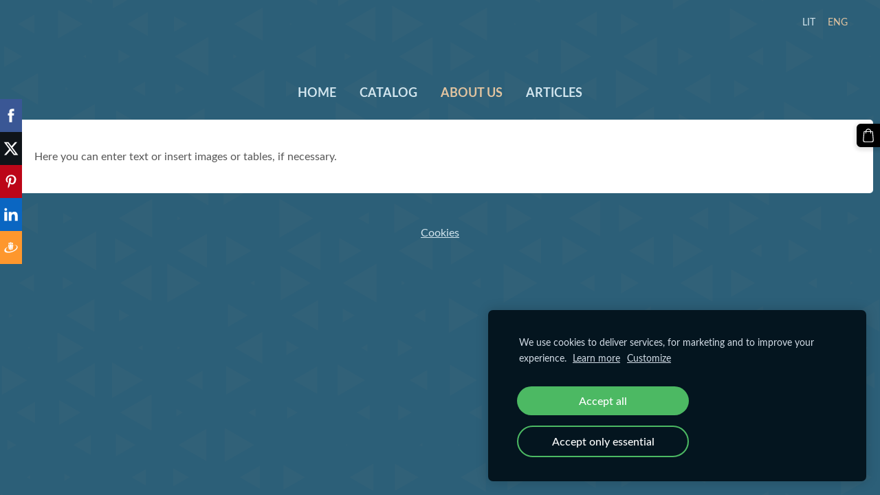

--- FILE ---
content_type: image/svg+xml
request_url: https://dss4hwpyv4qfp.cloudfront.net/apps/apps/sharebuttons/script/icons/twitter.svg?2
body_size: 192
content:
<?xml version="1.0" encoding="UTF-8"?>
<svg id="Layer_1" data-name="Layer 1" xmlns="http://www.w3.org/2000/svg" viewBox="0 0 512 512">
  <defs>
    <style>
      .cls-1 {
        fill: #fff;
        stroke-width: 0px;
      }
    </style>
  </defs>
  <path class="cls-1" d="M383.25,56h67.86l-148.25,169.44,174.4,230.56h-136.55l-106.95-139.84-122.38,139.84H43.48l158.56-181.23L34.74,56h140.02l96.68,127.82,111.82-127.82ZM359.44,415.38h37.6L154.33,94.48h-40.35l245.46,320.9Z"/>
</svg>